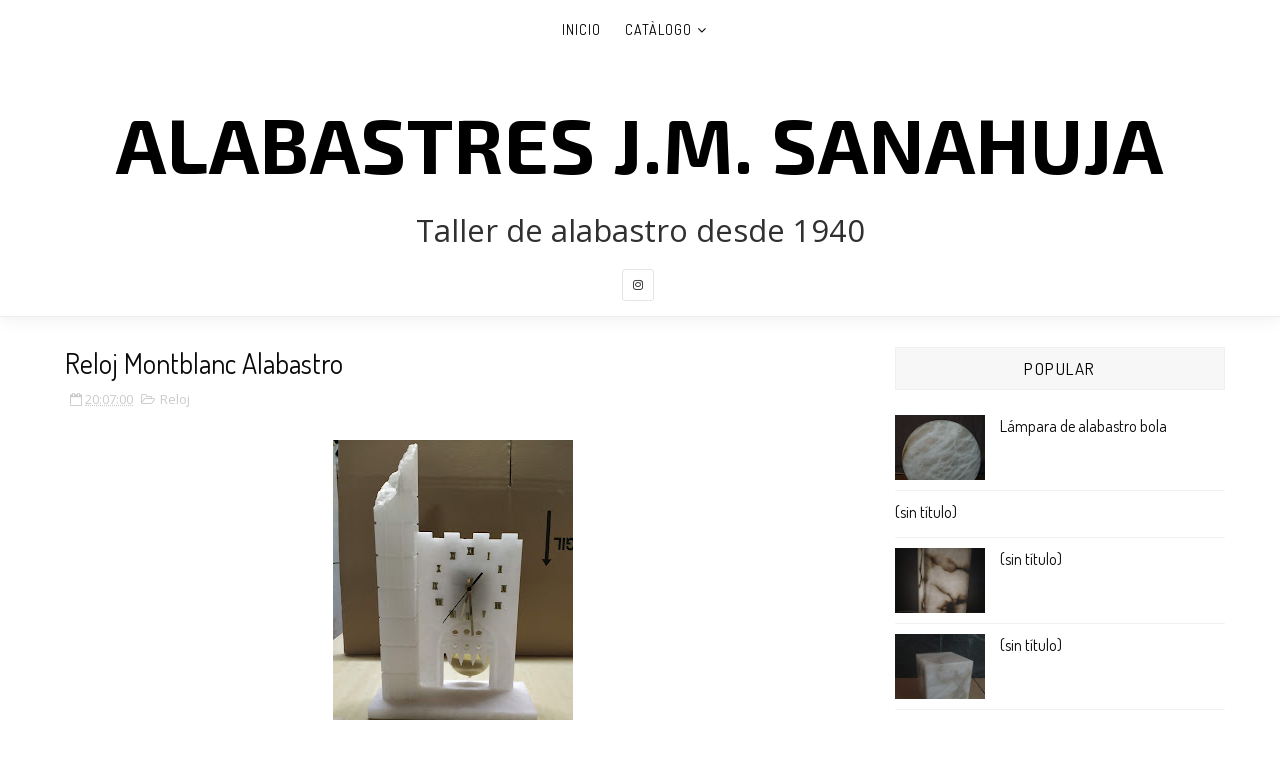

--- FILE ---
content_type: text/javascript; charset=UTF-8
request_url: https://www.alabastresjmsanahuja.com/feeds/posts/default/-/Reloj?alt=json-in-script&max-results=3&callback=jQuery1110014030278074813762_1769277248188&_=1769277248189
body_size: 1313
content:
// API callback
jQuery1110014030278074813762_1769277248188({"version":"1.0","encoding":"UTF-8","feed":{"xmlns":"http://www.w3.org/2005/Atom","xmlns$openSearch":"http://a9.com/-/spec/opensearchrss/1.0/","xmlns$blogger":"http://schemas.google.com/blogger/2008","xmlns$georss":"http://www.georss.org/georss","xmlns$gd":"http://schemas.google.com/g/2005","xmlns$thr":"http://purl.org/syndication/thread/1.0","id":{"$t":"tag:blogger.com,1999:blog-3180531141236638937"},"updated":{"$t":"2024-12-19T04:23:26.369+01:00"},"category":[{"term":"Làmparas"},{"term":"Figuras"},{"term":"Relojes"},{"term":"Cuadro"},{"term":"Recibidor"},{"term":"Apliques"},{"term":"Caja de alabastro 12 x12x10cm"},{"term":"Columna"},{"term":"Escultura cabeza de caballo 30x15x28cm"},{"term":"Escultura de alabastro buró iluminado"},{"term":"Joyero"},{"term":"Lanpara alabastro 15 x15 x 35cm"},{"term":"Lanpara alabastro 22x30x55cm"},{"term":"Lanpara alabastro 40 x 45 cm"},{"term":"Lanpara de alabastro 15 x37 cm"},{"term":"Lanpara de alabastro 23 x 53 cm"},{"term":"Lámpara alabastro 24x60cm"},{"term":"Mesa de té120 x 60 x40"},{"term":"Mortero"},{"term":"Piedra natural de alabastro"},{"term":"Pirámides Alabastro 7x7x9cm 8x8x9cm"},{"term":"Reloj"},{"term":"Taller"}],"title":{"type":"text","$t":"Alabastres J.M. Sanahuja"},"subtitle":{"type":"html","$t":""},"link":[{"rel":"http://schemas.google.com/g/2005#feed","type":"application/atom+xml","href":"https:\/\/www.alabastresjmsanahuja.com\/feeds\/posts\/default"},{"rel":"self","type":"application/atom+xml","href":"https:\/\/www.blogger.com\/feeds\/3180531141236638937\/posts\/default\/-\/Reloj?alt=json-in-script\u0026max-results=3"},{"rel":"alternate","type":"text/html","href":"https:\/\/www.alabastresjmsanahuja.com\/search\/label\/Reloj"},{"rel":"hub","href":"http://pubsubhubbub.appspot.com/"}],"author":[{"name":{"$t":"Unknown"},"email":{"$t":"noreply@blogger.com"},"gd$image":{"rel":"http://schemas.google.com/g/2005#thumbnail","width":"16","height":"16","src":"https:\/\/img1.blogblog.com\/img\/b16-rounded.gif"}}],"generator":{"version":"7.00","uri":"http://www.blogger.com","$t":"Blogger"},"openSearch$totalResults":{"$t":"1"},"openSearch$startIndex":{"$t":"1"},"openSearch$itemsPerPage":{"$t":"3"},"entry":[{"id":{"$t":"tag:blogger.com,1999:blog-3180531141236638937.post-8603616523875161078"},"published":{"$t":"2019-03-17T20:07:00.000+01:00"},"updated":{"$t":"2019-03-17T20:07:53.391+01:00"},"category":[{"scheme":"http://www.blogger.com/atom/ns#","term":"Reloj"}],"title":{"type":"text","$t":"Reloj Montblanc Alabastro"},"content":{"type":"html","$t":"\u003Cdiv class=\"separator\" style=\"clear: both; text-align: center;\"\u003E\n\u003Ca href=\"https:\/\/blogger.googleusercontent.com\/img\/b\/R29vZ2xl\/AVvXsEjBfVYO6OE3_1cV6Z41FRNEBoMD8GPNpR16vpRL4gi-d-XbWRfJksyc3ZCsyGlMXd71X1JgnvHMj5UO38tSgoDngneUAN7DigZYS8UGn9RG0yiPsebY0HnsolRCsfT1qn1u1B4Q5kDzcRE\/s1600\/IMG_20190211_063226.jpg\" imageanchor=\"1\" style=\"margin-left: 1em; margin-right: 1em;\"\u003E\u003Cimg border=\"0\" data-original-height=\"1600\" data-original-width=\"1200\" height=\"320\" src=\"https:\/\/blogger.googleusercontent.com\/img\/b\/R29vZ2xl\/AVvXsEjBfVYO6OE3_1cV6Z41FRNEBoMD8GPNpR16vpRL4gi-d-XbWRfJksyc3ZCsyGlMXd71X1JgnvHMj5UO38tSgoDngneUAN7DigZYS8UGn9RG0yiPsebY0HnsolRCsfT1qn1u1B4Q5kDzcRE\/s320\/IMG_20190211_063226.jpg\" width=\"240\" \/\u003E\u003C\/a\u003E\u003C\/div\u003E\n\u003Cbr \/\u003E"},"link":[{"rel":"edit","type":"application/atom+xml","href":"https:\/\/www.blogger.com\/feeds\/3180531141236638937\/posts\/default\/8603616523875161078"},{"rel":"self","type":"application/atom+xml","href":"https:\/\/www.blogger.com\/feeds\/3180531141236638937\/posts\/default\/8603616523875161078"},{"rel":"alternate","type":"text/html","href":"https:\/\/www.alabastresjmsanahuja.com\/2019\/03\/reloj-montblanc-alabastro.html","title":"Reloj Montblanc Alabastro"}],"author":[{"name":{"$t":"jmsanahuja"},"uri":{"$t":"http:\/\/www.blogger.com\/profile\/04098262400437913111"},"email":{"$t":"noreply@blogger.com"},"gd$image":{"rel":"http://schemas.google.com/g/2005#thumbnail","width":"16","height":"16","src":"https:\/\/img1.blogblog.com\/img\/b16-rounded.gif"}}],"media$thumbnail":{"xmlns$media":"http://search.yahoo.com/mrss/","url":"https:\/\/blogger.googleusercontent.com\/img\/b\/R29vZ2xl\/AVvXsEjBfVYO6OE3_1cV6Z41FRNEBoMD8GPNpR16vpRL4gi-d-XbWRfJksyc3ZCsyGlMXd71X1JgnvHMj5UO38tSgoDngneUAN7DigZYS8UGn9RG0yiPsebY0HnsolRCsfT1qn1u1B4Q5kDzcRE\/s72-c\/IMG_20190211_063226.jpg","height":"72","width":"72"}}]}});